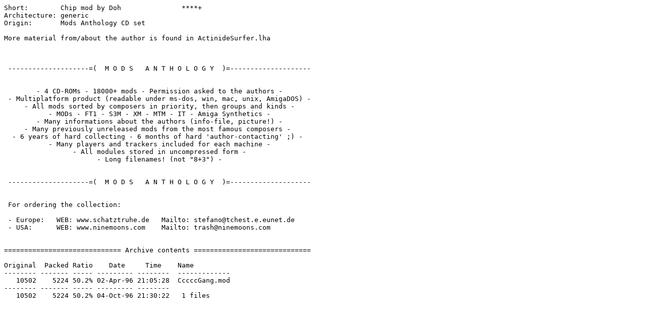

--- FILE ---
content_type: text/plain;charset=iso-8859-1
request_url: http://pup.aminet.net/mods/doh/CccccGang.readme
body_size: 1533
content:
Short:        Chip mod by Doh               ****+
Architecture: generic
Origin:       Mods Anthology CD set

More material from/about the author is found in ActinideSurfer.lha



 --------------------=(  M O D S   A N T H O L O G Y  )=--------------------


        - 4 CD-ROMs - 18000+ mods - Permission asked to the authors -
 - Multiplatform product (readable under ms-dos, win, mac, unix, AmigaDOS) -
     - All mods sorted by composers in priority, then groups and kinds -
           - MODs - FT1 - S3M - XM - MTM - IT - Amiga Synthetics -
        - Many informations about the authors (info-file, picture!) -
     - Many previously unreleased mods from the most famous composers -
  - 6 years of hard collecting - 6 months of hard 'author-contacting' ;) -
           - Many players and trackers included for each machine -
                 - All modules stored in uncompressed form -
                       - Long filenames! (not "8+3") -


 --------------------=(  M O D S   A N T H O L O G Y  )=--------------------


 For ordering the collection:

 - Europe:   WEB: www.schatztruhe.de   Mailto: stefano@tchest.e.eunet.de
 - USA:      WEB: www.ninemoons.com    Mailto: trash@ninemoons.com


============================= Archive contents =============================

Original  Packed Ratio    Date     Time    Name
-------- ------- ----- --------- --------  -------------
   10502    5224 50.2% 02-Apr-96 21:05:28  CccccGang.mod
-------- ------- ----- --------- --------
   10502    5224 50.2% 04-Oct-96 21:30:22   1 files
